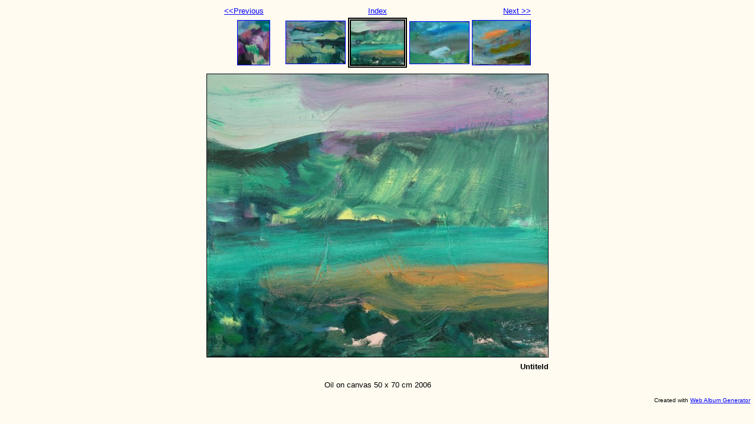

--- FILE ---
content_type: text/html
request_url: http://keesdevoogd.com/map%20voor%20site/2000-2010/photos/photo_35.html
body_size: 2017
content:
<!DOCTYPE html PUBLIC "-//W3C//DTD XHTML 1.0 Strict//EN" "http://www.w3.org/TR/xhtml1/DTD/xhtml1-strict.dtd">
<html xmlns="http://www.w3.org/1999/xhtml" xml:lang="en">
<head>
   <title>Untiteld</title>
   <meta http-equiv="Content-Type" content="text/html; charset=iso-8859-1" />
   <meta http-equiv="Generator" content="Web Album Generator 1.5.0; http://www.ornj.net/" />
   <link rel="stylesheet" type="text/css" href="../main.css" />
   <style type="text/css">@import url(../advanced.css);</style>
</head>
<body>
<div class="navigation">
<table>
<tr>
   <td class="thumbcell"><div class="textleft"><a href="photo_34.html">&lt;&lt;Previous</a></div></td>
   <td colspan="3"><div class="textcenter"><a href="../index.html">Index</a></div></td>
   <td class="thumbcell"><div class="textright"><a href="photo_36.html">Next &gt;&gt;</a></div></td>
</tr>
<tr>
   <td class="thumbcell"><a href="photo_33.html"><img src="../thumbnails/thumb_18a.JPG" title="Untiteld" alt="Photo Number 33" /></a></td>
   <td class="thumbcell"><a href="photo_34.html"><img src="../thumbnails/thumb_huile sur toile      sans titre       60 x  80 cm.JPG" title="Untiteld" alt="Photo Number 34" /></a></td>
   <td class="thumbcell"><img src="../thumbnails/thumb_11.jpg" title="Untiteld" alt="Current Photograph" class="selected" /></td>
   <td class="thumbcell"><a href="photo_36.html"><img src="../thumbnails/thumb_7.jpg" title="Untiteld" alt="Photo Number 36" /></a></td>
   <td class="thumbcell"><a href="photo_37.html"><img src="../thumbnails/thumb_8.jpg" title="Untiteld" alt="Photo Number 37" /></a></td>
</tr>
</table>
</div>
<div class="photograph">
<table>
<tr>
   <td><img src="../photos/11.jpg" alt="Photograph" title="Untiteld" /></td>
</tr>
<tr>
<td><div class="title"><strong>Untiteld</strong></div></td>
</tr>
</table>
</div>
<p class="caption">Oil on canvas   50 x 70 cm  2006</p>
<p class="footnote">Created with <a href="http://www.ornj.net/">Web Album Generator</a></p>
</body>
</html>

--- FILE ---
content_type: text/css
request_url: http://keesdevoogd.com/map%20voor%20site/2000-2010/main.css
body_size: 1753
content:
body {
	background-color: #FFFBF0;
	color: #000000;
}
a {
	background-color: transparent;
	color: #0000FF;
}
a:visited {
	background-color: transparent;
	color: #0000FF;
}
a:hover {
	background-color: transparent;
	color: #FF0000;
}
h1 {
	font-family: tahoma, arial, helvetica, sans-serif;
	text-align: center;
	color: #000000;
	background-color: transparent;
}
div.index {
	text-align: center;
}
div.index table {
	margin-left: auto;
	margin-right: auto;
	text-align: center;
}
div.navigation {
	text-align: center;
}
div.navigation table {
	margin-left: auto;
	margin-right: auto;
	text-align: center;
}
div.photograph {
	text-align: center;
}
div.photograph table {
	margin-left: auto;
	margin-right: auto;
	text-align: center;
}
td.thumbcell {
	width: 100px;
}
div.title {
	font-weight: bold;
	font-family: tahoma, arial, helvetica, sans-serif;
	text-align: right;
	font-size: 0.8em;
	color: #000000;
	background-color: transparent;
}
.caption {
	font-family: tahoma, arial, helvetica, sans-serif;
	text-align: center;
	font-size: 0.8em;
	color: #000000;
	background-color: transparent;
}
.footnote {
	font-size: 0.6em;
	text-align: right;
	font-family: tahoma, arial, helvetica, sans-serif;
}
.textleft {
	text-align: left;
	font-family: tahoma, arial, helvetica, sans-serif;
	font-size: 0.8em;
	color: #000000;
	background-color: transparent;
}
.textright {
	text-align: right;
	font-family: tahoma, arial, helvetica, sans-serif;
	font-size: 0.8em;
	color: #000000;
	background-color: transparent;
}
.textcenter {
	text-align: center;
	font-family: tahoma, arial, helvetica, sans-serif;
	font-size: 0.8em;
	color: #000000;
	background-color: transparent;
}
